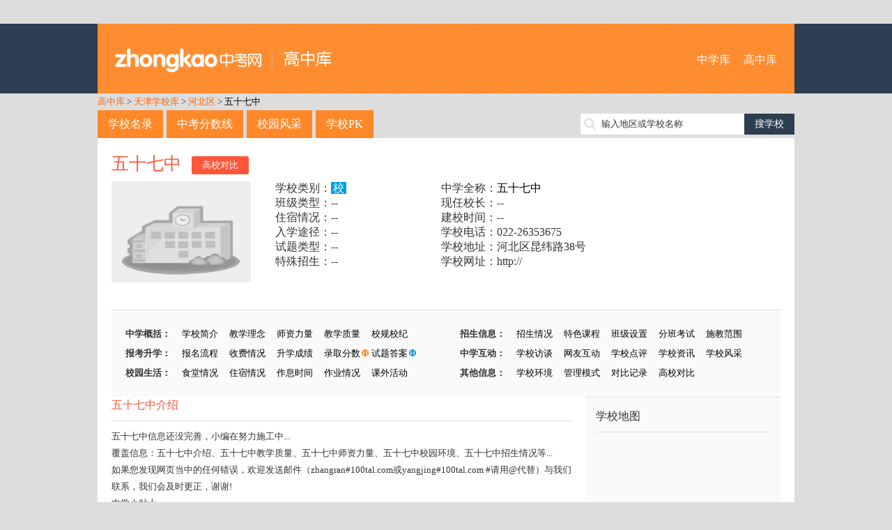

--- FILE ---
content_type: text/html; charset=utf-8
request_url: http://school.zhongkao.com/school/229711/
body_size: 7096
content:
﻿<!doctype html>
<html>
<head>
<meta charset="utf-8">
<title>五十七中网站_五十七中官网_高中库</title>
<meta name="keywords" content="五十七中,五十七中官网,五十七中中考,五十七中网站" />
<meta name="description" content="天津河北区五十七中是一所校中学，提供中考信息、学校介绍、师资力量、招生信息、校园环境、学校地图等。" />

<meta http-equiv="mobile-agent" content="format=html5; url=http://mschool.zhongkao.com//school/229711/" />
<meta http-equiv="mobile-agent" content="format=xhtml; url=http://mschool.zhongkao.com//school/229711/" />
<meta http-equiv="mobile-agent" content="format=wml; url=http://mschool.zhongkao.com//school/229711/" />

<link href="http://img.eduuu.com/website/public_images/ico/zk_ico.ico" rel="shortcut icon"/>
<link href="http://school.zhongkao.com/style/school/high/pc/css/layout.css" rel="stylesheet" type="text/css">
<script src="http://school.zhongkao.com/style/school/high/pc/js/jquery.js"></script>
<script src="http://school.zhongkao.com/style/school/high/pc/js/common.js"></script>
<script src="http://cbjs.baidu.com/js/m.js"></script>
<script type="text/javascript">var ecfg={ img:'http://imgs.eduu.com/',url:'http://my.jzb.com/',reguid:'0',homeurl:'http://home.jzb.com/',regurl:'http://reg.jzb.com/',vipurl:'http://vip.jzb.com/',bbsurl:'http://bbs.jzb.com/' };</script>
<!--[if IE]>
<script src="http://school.zhongkao.com/style/school/high/pc/js/html5.js"></script>
<![endif]-->
<!--[if IE 6]>
<script type="text/javascript" src="http://img.eduuu.com/website/public_js/DD_belatedPNG.js" ></script>
<script type="text/javascript">
DD_belatedPNG.fix('.header_Logo img');
</script>
<![endif]-->
<script type="text/javascript">
    // 判断是否为移动端运行环境
    // wukong.name 20130716
    if(/AppleWebKit.*Mobile/i.test(navigator.userAgent) || (/MIDP|SymbianOS|NOKIA|SAMSUNG|LG|NEC|TCL|Alcatel|BIRD|DBTEL|Dopod|PHILIPS|HAIER|LENOVO|MOT-|Nokia|SonyEricsson|SIE-|Amoi|ZTE/.test(navigator.userAgent))){
        if(window.location.href.indexOf("?mobile")<0){
            try{
                if(/Android|webOS|iPhone|iPod|BlackBerry/i.test(navigator.userAgent)){
                    // 判断访问环境是 Android|webOS|iPhone|iPod|BlackBerry 则加载以下样式
                    setActiveStyleSheet("http://school.zhongkao.com/style/school/high/css/media.css");
                }
                /*else if(/iPad/i.test(navigator.userAgent)){
                    // 判断访问环境是 iPad 则加载以下样式
                    setActiveStyleSheet("css/media.css");
                    alert('ipad')
                }*/
                else{
                    // 判断访问环境是 其他移动设备 则加载以下样式
                    setActiveStyleSheet("http://school.zhongkao.com/style/school/high/css/media.css");
                }
            }
            catch(e){ }
        }
    }
    // 判断完毕后加载样式
    function setActiveStyleSheet(filename){ document.write("<link href="+filename+" rel=stylesheet>");}

    //GA插码
    var EDUU_GKEY="奥数网/中学库/天津学校库/河北区/五十七中/";
</script>
<script>var _hmt = _hmt || [];(function() {  var hm = document.createElement("script");  hm.src = "https://hm.baidu.com/hm.js?149f6f0bf77fa8c51806c3ee5905fb9c";  var s = document.getElementsByTagName("script")[0];   s.parentNode.insertBefore(hm, s);})();</script></head>
<body>
<!--<script src="http://school.zhongkao.com/style/school/high/pc/js/topmenu.js"></script>-->
<header>
    <section class="wrapper clearfix">
        <h1 class="fl"><a href="http://school.zhongkao.com/">高中库</a></h1>
        <nav class="fr"><a href="http://school.aoshu.com/">中学库</a> <a href="http://school.zhongkao.com/">高中库</a></nav>
    </section>
</header>
<nav class="wrapper tm10">
    <a class="org" href="http://school.zhongkao.com/" target="_blank">高中库</a> &gt; <a class='org' target='_blank' href='http://school.zhongkao.com/province/1180/'>天津学校库</a> &gt; <a class='org' target='_blank' href='http://school.zhongkao.com/province/1180/1185/'>河北区</a> &gt; <a href='http://school.zhongkao.com/school/229711/' target='_blank'>五十七中</a>
</nav>
<section class="wrapper clearfix tm10">
    <nav class="mainnav fl"><a href="http://school.zhongkao.com/province/" class="op8">学校名录</a><a href="http://school.zhongkao.com/zkfsx/" class="op8">中考分数线</a><a href="http://school.zhongkao.com/fengcai/" class="op8">校园风采</a><a href="http://school.zhongkao.com/pk/" class="op8">学校PK</a></nav>
    <div class="fr tp5 ptr">
        <form id="search" target="_blank" method="post" action="http://school.zhongkao.com/search/"><input type="text" autocomplete="off" value="" id="kw" class="srh-txt vm"><input type="submit" value="搜学校" class="srh-btn vm"></form>
        <div id="thinkdiv" class="think_s"></div>
    </div>
</section><div class="wrapper bgf">
    <div class="school">
        <article class="schoolintro">
            <h2 class="cg1"><a href="http://school.zhongkao.com/school/229711/" target="_blank">五十七中</a><a href="http://school.zhongkao.com/pk/229711/0/" class="spk lm15" target="_blank">高校对比</a></h2>
            <dl class="clearfix">
                <dt><img src="http://school.zhongkao.com/style/school/high/images/logo.jpg" alt="五十七中" /></dt>
                <dd>
                    <table width="100%">
                        <tr>
                            <td>学校类别：<span class="ipt">校</span></td>
                            <td>中学全称：<a href="http://school.zhongkao.com/school/229711/" target="_blank">五十七中</a></td>
                        </tr>
                        <tr>
                            <td>班级类型：--</td>
                            <td>现任校长：--</td>
                        </tr>
                        <tr>
                            <td>住宿情况：--</td>
                            <td>建校时间：--</td>
                        </tr>
                        <tr>
                            <td>入学途径：--</td>
                            <td>学校电话：022-26353675</td>
                        </tr>
                        <tr>
                            <td>试题类型：--</td>
                            <td>学校地址：河北区昆纬路38号                                                   </td>
                        </tr>
                        <tr>
                            <td>特殊招生：--</td>
                            <td>学校网址：http://</td>
                        </tr>
                    </table>
                </dd>
            </dl>
            <dl>
        <!-- 广告位：2022_中考网_学校库_PC_学校详情底部 -->
<script>
</script>
            </dl>  
            ﻿<ul class="clearfix tm15">
    <li>
        <b>中学概括：</b>
        <a href="http://school.zhongkao.com/school/sxgl/229711/">学校简介</a>
        <a href="http://school.zhongkao.com/school/sxgl/229711/jxln/">教学理念</a>
        <a href="http://school.zhongkao.com/school/sxgl/229711/szll/">师资力量</a>
        <a href="http://school.zhongkao.com/school/sxgl/229711/jxzl/">教学质量</a>
        <a href="http://school.zhongkao.com/school/sxgl/229711/xgxj/">校规校纪</a>
    </li>
    <li>
        <b>招生信息：</b>
        <a href="http://school.zhongkao.com/school/sxgl/229711/zhqk/">招生情况</a>
        <a href="http://school.zhongkao.com/school/sxgl/229711/tskc/">特色课程</a>
        <a href="http://school.zhongkao.com/school/sxgl/229711/bjsz/">班级设置</a>
        <a href="http://school.zhongkao.com/school/sxgl/229711/fbks/">分班考试</a>
        <a href="http://school.zhongkao.com/school/sxgl/229711/sjqfw/">施教范围</a>
    </li>
    <li>
        <b>报考升学：</b>
        <a href="http://school.zhongkao.com/school/sxgl/229711/bmlc/">报名流程</a>
        <a href="http://school.zhongkao.com/school/sxgl/229711/sfqk/">收费情况</a>
        <a href="http://school.zhongkao.com/school/sxgl/229711/sxcj/">升学成绩</a>
        <a href="http://school.zhongkao.com/school/zkfsx/229711/" class="ptr">录取分数<img src="http://school.zhongkao.com/style/school/high/pc/images/icon_h1.png"></a>
        <a href="http://school.zhongkao.com/school/tiku/229711/" class="ptr">试题答案<img src="http://school.zhongkao.com/style/school/high/pc/images/icon_h2.png"></a>
    </li>
    <li>
        <b>中学互动：</b>
        <a href="http://school.zhongkao.com/school/zxft/229711/">学校访谈</a>
        <a href="http://school.zhongkao.com/school/wyhd/229711/">网友互动</a>
        <a href="http://school.zhongkao.com/school/sxgl/229711/xxdp/">学校点评</a>
        <a href="http://school.zhongkao.com/school/xgwz/229711/">学校资讯</a>
        <a href="http://school.zhongkao.com/picture/show/229711/">学校风采</a>
    </li>
    <li>
        <b>校园生活：</b>
        <a href="http://school.zhongkao.com/school/sxgl/229711/stqk/">食堂情况</a>
        <a href="http://school.zhongkao.com/school/sxgl/229711/zsqk/">住宿情况</a>
        <a href="http://school.zhongkao.com/school/sxgl/229711/zxsj/">作息时间</a>
        <a href="http://school.zhongkao.com/school/sxgl/229711/zyqk/">作业情况</a>
        <a href="http://school.zhongkao.com/school/sxgl/229711/kwhd/">课外活动</a>
    </li>
    <li>
        <b>其他信息：</b>
        <a href="http://school.zhongkao.com/school/sxgl/229711/xxhj/">学校环境</a>
        <a href="http://school.zhongkao.com/school/sxgl/229711/glms/">管理模式</a>
        <a href="http://school.zhongkao.com/school/pk/229711/">对比记录</a>
        <a href="http://school.zhongkao.com/pk/229711/0/" target="_blank">高校对比</a>
    </li>
</ul>        </article>
        <div class="schoolcont fl">
            <article>
                <h3 class="schoolh3 cg1">五十七中介绍</h3>
                <p class="tm10">
                    
                <p>五十七中信息还没完善，小编在努力施工中...</p>
                <p>覆盖信息：五十七中介绍、五十七中教学质量、五十七中师资力量、五十七中校园环境、五十七中招生情况等...</p>
                <p>如果您发现网页当中的任何错误，欢迎发送邮件（zhangran#100tal.com或yangjing#100tal.com #请用@代替）与我们联系，我们会及时更正，谢谢!</p>
                中学小贴士</p>
                <p>怎么样提高学习成绩？</p>
  ... <a href="http://school.zhongkao.com/school/sxgl/229711/" target="_blank">更多>></a>                </p>
            </article>
            <article class="tm20">
                <h3 class="schoolh3 cg1"><span class="fr cg3"><a href="http://jzb.com/bbs/" target="_blank">进入家长帮社区&gt;&gt;</a></span>五十七中讨论</h3>
                <ul class="icon tm10">
                                            暂无内容
                                    </ul>
            </article>
                        <article class="hotlist tm20">
                <h3 class="schoolh3 cg1">附近学校</h3>
                <ul class="tm10 clearfix">
                                            <li><a href="http://school.zhongkao.com/school/229713/" target="_blank" title="三十五中">三十五中</a></li>
                                            <li><a href="http://school.zhongkao.com/school/75052/" target="_blank" title="天津市第七十八中学">天津市第七十八中学</a></li>
                                            <li><a href="http://school.zhongkao.com/school/229719/" target="_blank" title="外国语学院附属外语学校">外国语学院附属外语学校</a></li>
                                            <li><a href="http://school.zhongkao.com/school/75033/" target="_blank" title="天津市第二十四中学">天津市第二十四中学</a></li>
                                            <li><a href="http://school.zhongkao.com/school/229720/" target="_blank" title="天津语言学校">天津语言学校</a></li>
                                            <li><a href="http://school.zhongkao.com/school/75055/" target="_blank" title="天津市求真高级中学">天津市求真高级中学</a></li>
                                            <li><a href="http://school.zhongkao.com/school/229723/" target="_blank" title="万盛高级中学">万盛高级中学</a></li>
                                            <li><a href="http://school.zhongkao.com/school/114022/" target="_blank" title="天津市红光中学">天津市红光中学</a></li>
                                            <li><a href="http://school.zhongkao.com/school/75080/" target="_blank" title="天津市美术中学">天津市美术中学</a></li>
                                            <li><a href="http://school.zhongkao.com/school/75076/" target="_blank" title="路华中学">路华中学</a></li>
                                            <li><a href="http://school.zhongkao.com/school/229712/" target="_blank" title="七十八中">七十八中</a></li>
                                            <li><a href="http://school.zhongkao.com/school/228387/" target="_blank" title="第二中学">第二中学</a></li>
                                            <li><a href="http://school.zhongkao.com/school/229721/" target="_blank" title="天津市新纪元中学">天津市新纪元中学</a></li>
                                            <li><a href="http://school.zhongkao.com/school/229714/" target="_blank" title="三十中学">三十中学</a></li>
                                            <li><a href="http://school.zhongkao.com/school/229711/" target="_blank" title="五十七中">五十七中</a></li>
                                            <li><a href="http://school.zhongkao.com/school/75037/" target="_blank" title="天津美术学院美术高中">天津美术学院美术高中</a></li>
                                            <li><a href="http://school.zhongkao.com/school/229718/" target="_blank" title="泰兴路中学">泰兴路中学</a></li>
                                            <li><a href="http://school.zhongkao.com/school/75038/" target="_blank" title="天津市第二中学">天津市第二中学</a></li>
                                            <li><a href="http://school.zhongkao.com/school/75058/" target="_blank" title="天津外国语学院附属外国语学校">天津外国语学院附属外国语</a></li>
                                            <li><a href="http://school.zhongkao.com/school/229715/" target="_blank" title="八十四中">八十四中</a></li>
                                    </ul>
            </article>
            <article class="hotlist tm20">
                <h3 class="schoolh3 cg1">热门学校</h3>
                <ul class="tm10 clearfix">
<li><a href="http://school.zhongkao.com/school/73123/" target="_blank">北京四中</a></li> 
<li><a href="http://school.zhongkao.com/school/74989/" target="_blank">南开中学</a></li> 
<li><a href="http://school.zhongkao.com/school/249626/" target="_blank">麓山国际实验学校</a></li> 
<li><a href="http://school.zhongkao.com/school/100574/" target="_blank">长郡中学</a></li> 
<li><a href="http://school.zhongkao.com/school/75582/" target="_blank">重庆南开中学</a></li> 
<li><a href="http://school.zhongkao.com/school/73427/" target="_blank">北大附中</a></li> 
<li><a href="http://school.zhongkao.com/school/156507/" target="_blank">合肥一中</a></li> 
<li><a href="http://school.zhongkao.com/school/156479/" target="_blank">合肥八中</a></li> 
<li><a href="http://school.zhongkao.com/school/170453/" target="_blank">南京外国语学校</a></li> 
<li><a href="http://school.zhongkao.com/school/249568/" target="_blank">镇海中学</a></li> 
<li><a href="http://school.zhongkao.com/school/81868/" target="_blank">山东省实验中学</a></li> 
<li><a href="http://school.zhongkao.com/school/100590/" target="_blank">湖南师大附中</a></li> 
<li><a href="http://school.zhongkao.com/school/74392/" target="_blank">七宝中学</a></li> 
<li><a href="http://school.zhongkao.com/school/230020/" target="_blank">石家庄二中</a></li> 
<li><a href="http://school.zhongkao.com/school/105605/" target="_blank">苏州外国语学校</a></li> 
<li><a href="http://school.zhongkao.com/school/94093/" target="_blank">河南省实验中学</a></li> 
<li><a href="http://school.zhongkao.com/school/74582/" target="_blank">建平中学</a></li> 
<li><a href="http://school.zhongkao.com/school/73421/" target="_blank">北京十一学校</a></li> 
<li><a href="http://school.zhongkao.com/school/104749/" target="_blank">南师附中</a></li> 
<li><a href="http://school.zhongkao.com/school/104749/" target="_blank">十一学校</a></li> 

                </ul>
            </article>
        </div>
        ﻿<aside class="filtaside schoolside fr">
    <h3>学校地图</h3>
    <div id="allmap" class="tm10" style="width: 250px;height: 250px;overflow: hidden;margin:0;"></div>
    <h3>同地区热门中学</h3>
    <ol class="rank tm10">
                    <li><a href="http://school.zhongkao.com/school/229715/" title="八十四中" target="_blank">八十四中</a></li>                    <li><a href="http://school.zhongkao.com/school/229718/" title="泰兴路中学" target="_blank">泰兴路中学</a></li>                    <li><a href="http://school.zhongkao.com/school/229720/" title="天津语言学校" target="_blank">天津语言学校</a></li>                    <li><a href="http://school.zhongkao.com/school/229721/" title="天津市新纪元中学" target="_blank">天津市新纪元中学</a></li>                    <li><a href="http://school.zhongkao.com/school/75033/" title="天津市第二十四中学" target="_blank">天津市第二十四中学</a></li>                    <li><a href="http://school.zhongkao.com/school/75044/" title="天津市五十七中学" target="_blank">天津市五十七中学</a></li>                    <li><a href="http://school.zhongkao.com/school/75052/" title="天津市第七十八中学" target="_blank">天津市第七十八中学</a></li>                    <li><a href="http://school.zhongkao.com/school/75055/" title="天津市求真高级中学" target="_blank">天津市求真高级中学</a></li>                    <li><a href="http://school.zhongkao.com/school/75058/" title="天津外国语学院附属外国语学校" target="_blank">天津外国语学院附属外国语学校</a></li>                                </ol>
    <h3 class="tm10">最新资讯</h3>
    <ul class="icon tm10">
                    暂无记录
            </ul>
    <h3 class="tm10">我看过的学校</h3>
    <ul class="tm10">
                    暂无记录
            </ul>
</aside>

<script type="text/javascript" src="http://api.map.baidu.com/api?v=2.0&ak=KRq8mlh921p8oVanbOKANAAV"></script>
<script type="text/javascript">

    // 百度地图API功能
    var map = new BMap.Map("allmap"); // 创建Map实例

    map.centerAndZoom("天津河北区",8); //初始化地图定位到城市

    var local = new BMap.LocalSearch("天津河北区", { renderOptions:{ map: map,autoViewport: true,selectFirstResult: false },pageCapacity:1 });
    local.search("天津 河北区 五十七中");

    map.enableScrollWheelZoom(); //启用滚轮缩放

</script>        <div class="clear"></div>
    </div>
</div>
<div class="wrapper bgf tm10">
    <ul class="tab-tit clearfix">
                    <li class="on">B</li>
                    <li>D</li>
                    <li>E</li>
                    <li>F</li>
                    <li>L</li>
                    <li>Q</li>
                    <li>S</li>
                    <li>T</li>
                    <li>W</li>
                    <li>Y</li>
            </ul>
    <div class="tab-con">
                    <div>
                                    <a href="http://school.zhongkao.com/school/229715/" target="_blank">八十四中</a>
                                <a href="http://school.zhongkao.com/letter/B/" class="cg1" target="_blank">+全部</a>
            </div>
                    <div class="dn">
                                    <a href="http://school.zhongkao.com/school/228387/" target="_blank">第二中学</a>
                                <a href="http://school.zhongkao.com/letter/D/" class="cg1" target="_blank">+全部</a>
            </div>
                    <div class="dn">
                                    <a href="http://school.zhongkao.com/school/184321/" target="_blank">二十四中学</a>
                                <a href="http://school.zhongkao.com/letter/E/" class="cg1" target="_blank">+全部</a>
            </div>
                    <div class="dn">
                                    <a href="http://school.zhongkao.com/school/75078/" target="_blank">扶轮中学</a>
                                <a href="http://school.zhongkao.com/letter/F/" class="cg1" target="_blank">+全部</a>
            </div>
                    <div class="dn">
                                    <a href="http://school.zhongkao.com/school/75076/" target="_blank">路华中学</a>
                                <a href="http://school.zhongkao.com/letter/L/" class="cg1" target="_blank">+全部</a>
            </div>
                    <div class="dn">
                                    <a href="http://school.zhongkao.com/school/229712/" target="_blank">七十八中</a>
                                    <a href="http://school.zhongkao.com/school/229722/" target="_blank">求真高级中学</a>
                                <a href="http://school.zhongkao.com/letter/Q/" class="cg1" target="_blank">+全部</a>
            </div>
                    <div class="dn">
                                    <a href="http://school.zhongkao.com/school/229713/" target="_blank">三十五中</a>
                                    <a href="http://school.zhongkao.com/school/229714/" target="_blank">三十中学</a>
                                    <a href="http://school.zhongkao.com/school/229716/" target="_blank">四十八中</a>
                                <a href="http://school.zhongkao.com/letter/S/" class="cg1" target="_blank">+全部</a>
            </div>
                    <div class="dn">
                                    <a href="http://school.zhongkao.com/school/114022/" target="_blank">天津市红光中学</a>
                                    <a href="http://school.zhongkao.com/school/75080/" target="_blank">天津市美术中学</a>
                                    <a href="http://school.zhongkao.com/school/75038/" target="_blank">天津市第二中学</a>
                                    <a href="http://school.zhongkao.com/school/75064/" target="_blank">天津市第十四中学</a>
                                    <a href="http://school.zhongkao.com/school/75037/" target="_blank">天津美术学院美术高中</a>
                                    <a href="http://school.zhongkao.com/school/229718/" target="_blank">泰兴路中学</a>
                                    <a href="http://school.zhongkao.com/school/229720/" target="_blank">天津语言学校</a>
                                    <a href="http://school.zhongkao.com/school/229721/" target="_blank">天津市新纪元中学</a>
                                    <a href="http://school.zhongkao.com/school/75033/" target="_blank">天津市第二十四中学</a>
                                    <a href="http://school.zhongkao.com/school/75044/" target="_blank">天津市五十七中学</a>
                                <a href="http://school.zhongkao.com/letter/T/" class="cg1" target="_blank">+全部</a>
            </div>
                    <div class="dn">
                                    <a href="http://school.zhongkao.com/school/229711/" target="_blank">五十七中</a>
                                    <a href="http://school.zhongkao.com/school/229719/" target="_blank">外国语学院附属外语学校</a>
                                    <a href="http://school.zhongkao.com/school/229723/" target="_blank">万盛高级中学</a>
                                <a href="http://school.zhongkao.com/letter/W/" class="cg1" target="_blank">+全部</a>
            </div>
                    <div class="dn">
                                    <a href="http://school.zhongkao.com/school/229717/" target="_blank">一号路中学</a>
                                <a href="http://school.zhongkao.com/letter/Y/" class="cg1" target="_blank">+全部</a>
            </div>
            </div>
</div>
﻿<div class="wrapper">
</div>
<footer>
    <script type="text/javascript">BAIDU_CLB_fillSlot("736490");</script>
    <section class="wrapper">
        <p class="f-tool">工具大全：<a href="http://gs.jzb.com/" target="_blank">故事大全</a> | <a href="http://zsd.jzb.com/" target="_blank">知识点</a> | <a href="http://ts.jzb.com/" target="_blank">图书大全</a> | <a href="http://school.aoshu.com/" target="_blank">初中库</a> | <a href="http://school.zhongkao.com/" target="_blank">高中库</a> | <a href="http://tiku.aoshu.com/" target="_blank">小学题库</a> | <a href="http://tiku.zhongkao.com/" target="_blank">中考试题</a> | <a href="http://cidian.eduu.com/" target="_blank">词典</a> | <a href="http://zidian.eduu.com/" target="_blank">字典</a> | <a href="http://chengyu.eduu.com/" target="_blank">成语大全</a></p>
        <p><a href="http://jzb.com/edgw/" target="_blank" rel=nofollow>关于我们</a> - <a href="http://jzb.com/edgw/yxhz/"  target="_blank" rel=nofollow>营销合作</a> - <a href="http://jzb.com/z/yqlj/index.html" target="_blank" rel=nofollow>友情链接</a> - <a href="http://jzb.com/include/site_map.html"  target="_blank" rel=nofollow>网站地图</a> - <a href="http://jzb.com/include/fuwu.html" target="_blank"  rel=nofollow>服务条款</a> - <a href="http://jzb.com/edgw/cpyc/shzp/"  target="_blank" rel=nofollow>诚聘英才</a> - <a href="http://jzb.com/edgw/lxwm/" target="_blank" rel=nofollow >联系我们</a> - <a href="http://mschool.zhongkao.com/" target="_blank" >手机版</a></p>
        <p>Copyright© 北京学而思网络科技有限公司（<a href="http://www.beian.miit.gov.cn/" target="_blank">京ICP备09042963号-13</a>）<a href="http://www.beian.gov.cn/portal/registerSystemInfo?recordcode=11010802027853" target="_blank">京公网安备 11010802027853号</a></p>
    </section>
<!--    <div class="_ut28wxj2dk"></div>
    <script type="text/javascript">
        (window.slotbydup = window.slotbydup || []).push({
            id: "u5933024",
            container: "_ut28wxj2dk",
            async: true
        });
    </script>
    <script type="text/javascript" src="//cpro.baidustatic.com/cpro/ui/c.js" async="async" defer="defer" ></script>-->
</footer>
</body>
</html>
<script type="text/javascript">
<!--
    //去pk
    var pk_left_id = getCookie('school_pk_left_id');
    pk_left_id = pk_left_id==null ? 73483 : pk_left_id;
    var pk_left_name = getCookie('school_pk_left_name');
    pk_left_name = pk_left_name==null ? '中国人民大学附属中学' : pk_left_name;
    var pk_right_id = getCookie('school_pk_right_id');
    pk_right_id = pk_right_id==null ? 73458 : pk_right_id;
    var pk_right_name = getCookie('school_pk_right_name');
    pk_right_name = pk_right_name==null ? '北京理工大学附属中学' : pk_right_name;

    if(pk_left_name!=null){
        $("#pk_left").html(pk_left_name);
    }
    if(pk_right_name!=null){
        $("#pk_right").html(pk_right_name);
    }
    function pkme(id,name){
        if(pk_left_id==null){
            pk_left_id = id;
            pk_left_name = name;
            setCookie('school_pk_left_id', id, 86400000, '/','.school.zhongkao.com');
            setCookie('school_pk_left_name', name, 86400000, '/','.school.zhongkao.com');
            $("#pk_left").html(name);
        }else if(pk_right_id==null){
            if(pk_left_id==id){
                alert('已经加入对比');
                return false;
            }
            pk_right_id = id;
            pk_right_name = name;
            setCookie('school_pk_right_id', id, 86400000, '/','.school.zhongkao.com');
            setCookie('school_pk_right_name', name, 86400000, '/','.school.zhongkao.com');
            $("#pk_right").html(name);
        }else{
            if(pk_right_id==id){
                alert('已经加入对比');
                return false;
            }

            pk_left_id = pk_right_id;
            pk_left_name = pk_right_name;
            setCookie('school_pk_left_id', pk_right_id, 86400000, '/','.school.zhongkao.com');
            setCookie('school_pk_left_name', pk_right_name, 86400000, '/','.school.zhongkao.com');
            $("#pk_left").html(pk_right_name);

            pk_right_id = id;
            pk_right_name = name;
            setCookie('school_pk_right_id', id, 86400000, '/','.school.zhongkao.com');
            setCookie('school_pk_right_name', name, 86400000, '/','.school.zhongkao.com');
            $("#pk_right").html(name);
        }
    }
    function gopk(){
        if(pk_left_id==null || pk_right_id==null){
            alert('请选择两所学校PK');
            return false;
        }

        var url = "http://school.zhongkao.com/pk/"+pk_left_id+"/"+pk_right_id+"/";

        pk_left_id = null;
        pk_left_name = null;
        setCookie('school_pk_left_id', null, 200, '/');
        setCookie('school_pk_left_name', null, 200, '/');
        $("#pk_left").html(null);

        pk_right_id = null;
        pk_right_name = null;
        setCookie('school_pk_right_id', null, 200, '/','.school.zhongkao.com');
        setCookie('school_pk_right_name', null, 200, '/','.school.zhongkao.com');
        $("#pk_right").html(null);

        window.location.href=url;
    }
//-->
</script>
<script src="http://img.eduuu.com/edu/js/ggc.js?v=20110303"  type="text/javascript"></script>
